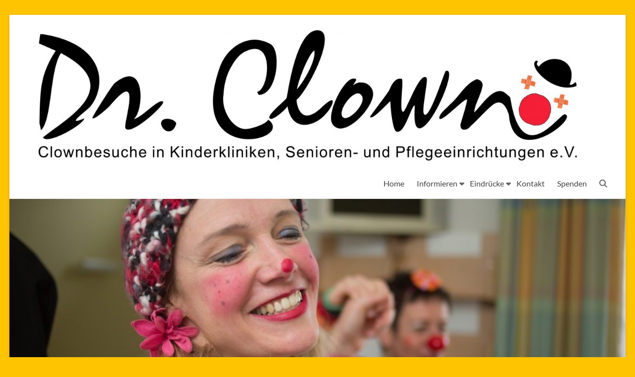

--- FILE ---
content_type: text/html; charset=UTF-8
request_url: https://www.doktorclown.de/bitte-um-unterstuetzung-dr-clown-bei-bielefeld-zeigt-herz/
body_size: 14866
content:
<!DOCTYPE html>
<!--[if IE 7]>
<html class="ie ie7" lang="de">
<![endif]-->
<!--[if IE 8]>
<html class="ie ie8" lang="de">
<![endif]-->
<!--[if !(IE 7) & !(IE 8)]><!-->
<html lang="de">
<!--<![endif]-->
<head>
	<meta charset="UTF-8" />
	<meta name="viewport" content="width=device-width, initial-scale=1">
	<link rel="profile" href="https://gmpg.org/xfn/11" />
	<title>Bitte um Unterstützung: Dr. Clown bei &#8222;Bielefeld zeigt Herz&#8220; &#8211; Dr. Clown e.V.</title>
<meta name='robots' content='max-image-preview:large' />
	<style>img:is([sizes="auto" i], [sizes^="auto," i]) { contain-intrinsic-size: 3000px 1500px }</style>
	<link rel='dns-prefetch' href='//www.doktorclown.de' />
<link rel="alternate" type="application/rss+xml" title="Dr. Clown e.V. &raquo; Feed" href="https://www.doktorclown.de/feed/" />
<link rel="alternate" type="application/rss+xml" title="Dr. Clown e.V. &raquo; Kommentar-Feed" href="https://www.doktorclown.de/comments/feed/" />
<script type="text/javascript">
/* <![CDATA[ */
window._wpemojiSettings = {"baseUrl":"https:\/\/s.w.org\/images\/core\/emoji\/16.0.1\/72x72\/","ext":".png","svgUrl":"https:\/\/s.w.org\/images\/core\/emoji\/16.0.1\/svg\/","svgExt":".svg","source":{"concatemoji":"https:\/\/www.doktorclown.de\/wp-includes\/js\/wp-emoji-release.min.js?ver=dc68fe06a304b50b49824de354689f51"}};
/*! This file is auto-generated */
!function(s,n){var o,i,e;function c(e){try{var t={supportTests:e,timestamp:(new Date).valueOf()};sessionStorage.setItem(o,JSON.stringify(t))}catch(e){}}function p(e,t,n){e.clearRect(0,0,e.canvas.width,e.canvas.height),e.fillText(t,0,0);var t=new Uint32Array(e.getImageData(0,0,e.canvas.width,e.canvas.height).data),a=(e.clearRect(0,0,e.canvas.width,e.canvas.height),e.fillText(n,0,0),new Uint32Array(e.getImageData(0,0,e.canvas.width,e.canvas.height).data));return t.every(function(e,t){return e===a[t]})}function u(e,t){e.clearRect(0,0,e.canvas.width,e.canvas.height),e.fillText(t,0,0);for(var n=e.getImageData(16,16,1,1),a=0;a<n.data.length;a++)if(0!==n.data[a])return!1;return!0}function f(e,t,n,a){switch(t){case"flag":return n(e,"\ud83c\udff3\ufe0f\u200d\u26a7\ufe0f","\ud83c\udff3\ufe0f\u200b\u26a7\ufe0f")?!1:!n(e,"\ud83c\udde8\ud83c\uddf6","\ud83c\udde8\u200b\ud83c\uddf6")&&!n(e,"\ud83c\udff4\udb40\udc67\udb40\udc62\udb40\udc65\udb40\udc6e\udb40\udc67\udb40\udc7f","\ud83c\udff4\u200b\udb40\udc67\u200b\udb40\udc62\u200b\udb40\udc65\u200b\udb40\udc6e\u200b\udb40\udc67\u200b\udb40\udc7f");case"emoji":return!a(e,"\ud83e\udedf")}return!1}function g(e,t,n,a){var r="undefined"!=typeof WorkerGlobalScope&&self instanceof WorkerGlobalScope?new OffscreenCanvas(300,150):s.createElement("canvas"),o=r.getContext("2d",{willReadFrequently:!0}),i=(o.textBaseline="top",o.font="600 32px Arial",{});return e.forEach(function(e){i[e]=t(o,e,n,a)}),i}function t(e){var t=s.createElement("script");t.src=e,t.defer=!0,s.head.appendChild(t)}"undefined"!=typeof Promise&&(o="wpEmojiSettingsSupports",i=["flag","emoji"],n.supports={everything:!0,everythingExceptFlag:!0},e=new Promise(function(e){s.addEventListener("DOMContentLoaded",e,{once:!0})}),new Promise(function(t){var n=function(){try{var e=JSON.parse(sessionStorage.getItem(o));if("object"==typeof e&&"number"==typeof e.timestamp&&(new Date).valueOf()<e.timestamp+604800&&"object"==typeof e.supportTests)return e.supportTests}catch(e){}return null}();if(!n){if("undefined"!=typeof Worker&&"undefined"!=typeof OffscreenCanvas&&"undefined"!=typeof URL&&URL.createObjectURL&&"undefined"!=typeof Blob)try{var e="postMessage("+g.toString()+"("+[JSON.stringify(i),f.toString(),p.toString(),u.toString()].join(",")+"));",a=new Blob([e],{type:"text/javascript"}),r=new Worker(URL.createObjectURL(a),{name:"wpTestEmojiSupports"});return void(r.onmessage=function(e){c(n=e.data),r.terminate(),t(n)})}catch(e){}c(n=g(i,f,p,u))}t(n)}).then(function(e){for(var t in e)n.supports[t]=e[t],n.supports.everything=n.supports.everything&&n.supports[t],"flag"!==t&&(n.supports.everythingExceptFlag=n.supports.everythingExceptFlag&&n.supports[t]);n.supports.everythingExceptFlag=n.supports.everythingExceptFlag&&!n.supports.flag,n.DOMReady=!1,n.readyCallback=function(){n.DOMReady=!0}}).then(function(){return e}).then(function(){var e;n.supports.everything||(n.readyCallback(),(e=n.source||{}).concatemoji?t(e.concatemoji):e.wpemoji&&e.twemoji&&(t(e.twemoji),t(e.wpemoji)))}))}((window,document),window._wpemojiSettings);
/* ]]> */
</script>
<style id='wp-emoji-styles-inline-css' type='text/css'>

	img.wp-smiley, img.emoji {
		display: inline !important;
		border: none !important;
		box-shadow: none !important;
		height: 1em !important;
		width: 1em !important;
		margin: 0 0.07em !important;
		vertical-align: -0.1em !important;
		background: none !important;
		padding: 0 !important;
	}
</style>
<link rel='stylesheet' id='wp-block-library-css' href='https://www.doktorclown.de/wp-includes/css/dist/block-library/style.min.css?ver=dc68fe06a304b50b49824de354689f51' type='text/css' media='all' />
<style id='wp-block-library-theme-inline-css' type='text/css'>
.wp-block-audio :where(figcaption){color:#555;font-size:13px;text-align:center}.is-dark-theme .wp-block-audio :where(figcaption){color:#ffffffa6}.wp-block-audio{margin:0 0 1em}.wp-block-code{border:1px solid #ccc;border-radius:4px;font-family:Menlo,Consolas,monaco,monospace;padding:.8em 1em}.wp-block-embed :where(figcaption){color:#555;font-size:13px;text-align:center}.is-dark-theme .wp-block-embed :where(figcaption){color:#ffffffa6}.wp-block-embed{margin:0 0 1em}.blocks-gallery-caption{color:#555;font-size:13px;text-align:center}.is-dark-theme .blocks-gallery-caption{color:#ffffffa6}:root :where(.wp-block-image figcaption){color:#555;font-size:13px;text-align:center}.is-dark-theme :root :where(.wp-block-image figcaption){color:#ffffffa6}.wp-block-image{margin:0 0 1em}.wp-block-pullquote{border-bottom:4px solid;border-top:4px solid;color:currentColor;margin-bottom:1.75em}.wp-block-pullquote cite,.wp-block-pullquote footer,.wp-block-pullquote__citation{color:currentColor;font-size:.8125em;font-style:normal;text-transform:uppercase}.wp-block-quote{border-left:.25em solid;margin:0 0 1.75em;padding-left:1em}.wp-block-quote cite,.wp-block-quote footer{color:currentColor;font-size:.8125em;font-style:normal;position:relative}.wp-block-quote:where(.has-text-align-right){border-left:none;border-right:.25em solid;padding-left:0;padding-right:1em}.wp-block-quote:where(.has-text-align-center){border:none;padding-left:0}.wp-block-quote.is-large,.wp-block-quote.is-style-large,.wp-block-quote:where(.is-style-plain){border:none}.wp-block-search .wp-block-search__label{font-weight:700}.wp-block-search__button{border:1px solid #ccc;padding:.375em .625em}:where(.wp-block-group.has-background){padding:1.25em 2.375em}.wp-block-separator.has-css-opacity{opacity:.4}.wp-block-separator{border:none;border-bottom:2px solid;margin-left:auto;margin-right:auto}.wp-block-separator.has-alpha-channel-opacity{opacity:1}.wp-block-separator:not(.is-style-wide):not(.is-style-dots){width:100px}.wp-block-separator.has-background:not(.is-style-dots){border-bottom:none;height:1px}.wp-block-separator.has-background:not(.is-style-wide):not(.is-style-dots){height:2px}.wp-block-table{margin:0 0 1em}.wp-block-table td,.wp-block-table th{word-break:normal}.wp-block-table :where(figcaption){color:#555;font-size:13px;text-align:center}.is-dark-theme .wp-block-table :where(figcaption){color:#ffffffa6}.wp-block-video :where(figcaption){color:#555;font-size:13px;text-align:center}.is-dark-theme .wp-block-video :where(figcaption){color:#ffffffa6}.wp-block-video{margin:0 0 1em}:root :where(.wp-block-template-part.has-background){margin-bottom:0;margin-top:0;padding:1.25em 2.375em}
</style>
<style id='global-styles-inline-css' type='text/css'>
:root{--wp--preset--aspect-ratio--square: 1;--wp--preset--aspect-ratio--4-3: 4/3;--wp--preset--aspect-ratio--3-4: 3/4;--wp--preset--aspect-ratio--3-2: 3/2;--wp--preset--aspect-ratio--2-3: 2/3;--wp--preset--aspect-ratio--16-9: 16/9;--wp--preset--aspect-ratio--9-16: 9/16;--wp--preset--color--black: #000000;--wp--preset--color--cyan-bluish-gray: #abb8c3;--wp--preset--color--white: #ffffff;--wp--preset--color--pale-pink: #f78da7;--wp--preset--color--vivid-red: #cf2e2e;--wp--preset--color--luminous-vivid-orange: #ff6900;--wp--preset--color--luminous-vivid-amber: #fcb900;--wp--preset--color--light-green-cyan: #7bdcb5;--wp--preset--color--vivid-green-cyan: #00d084;--wp--preset--color--pale-cyan-blue: #8ed1fc;--wp--preset--color--vivid-cyan-blue: #0693e3;--wp--preset--color--vivid-purple: #9b51e0;--wp--preset--gradient--vivid-cyan-blue-to-vivid-purple: linear-gradient(135deg,rgba(6,147,227,1) 0%,rgb(155,81,224) 100%);--wp--preset--gradient--light-green-cyan-to-vivid-green-cyan: linear-gradient(135deg,rgb(122,220,180) 0%,rgb(0,208,130) 100%);--wp--preset--gradient--luminous-vivid-amber-to-luminous-vivid-orange: linear-gradient(135deg,rgba(252,185,0,1) 0%,rgba(255,105,0,1) 100%);--wp--preset--gradient--luminous-vivid-orange-to-vivid-red: linear-gradient(135deg,rgba(255,105,0,1) 0%,rgb(207,46,46) 100%);--wp--preset--gradient--very-light-gray-to-cyan-bluish-gray: linear-gradient(135deg,rgb(238,238,238) 0%,rgb(169,184,195) 100%);--wp--preset--gradient--cool-to-warm-spectrum: linear-gradient(135deg,rgb(74,234,220) 0%,rgb(151,120,209) 20%,rgb(207,42,186) 40%,rgb(238,44,130) 60%,rgb(251,105,98) 80%,rgb(254,248,76) 100%);--wp--preset--gradient--blush-light-purple: linear-gradient(135deg,rgb(255,206,236) 0%,rgb(152,150,240) 100%);--wp--preset--gradient--blush-bordeaux: linear-gradient(135deg,rgb(254,205,165) 0%,rgb(254,45,45) 50%,rgb(107,0,62) 100%);--wp--preset--gradient--luminous-dusk: linear-gradient(135deg,rgb(255,203,112) 0%,rgb(199,81,192) 50%,rgb(65,88,208) 100%);--wp--preset--gradient--pale-ocean: linear-gradient(135deg,rgb(255,245,203) 0%,rgb(182,227,212) 50%,rgb(51,167,181) 100%);--wp--preset--gradient--electric-grass: linear-gradient(135deg,rgb(202,248,128) 0%,rgb(113,206,126) 100%);--wp--preset--gradient--midnight: linear-gradient(135deg,rgb(2,3,129) 0%,rgb(40,116,252) 100%);--wp--preset--font-size--small: 13px;--wp--preset--font-size--medium: 20px;--wp--preset--font-size--large: 36px;--wp--preset--font-size--x-large: 42px;--wp--preset--spacing--20: 0.44rem;--wp--preset--spacing--30: 0.67rem;--wp--preset--spacing--40: 1rem;--wp--preset--spacing--50: 1.5rem;--wp--preset--spacing--60: 2.25rem;--wp--preset--spacing--70: 3.38rem;--wp--preset--spacing--80: 5.06rem;--wp--preset--shadow--natural: 6px 6px 9px rgba(0, 0, 0, 0.2);--wp--preset--shadow--deep: 12px 12px 50px rgba(0, 0, 0, 0.4);--wp--preset--shadow--sharp: 6px 6px 0px rgba(0, 0, 0, 0.2);--wp--preset--shadow--outlined: 6px 6px 0px -3px rgba(255, 255, 255, 1), 6px 6px rgba(0, 0, 0, 1);--wp--preset--shadow--crisp: 6px 6px 0px rgba(0, 0, 0, 1);}:root { --wp--style--global--content-size: 760px;--wp--style--global--wide-size: 1160px; }:where(body) { margin: 0; }.wp-site-blocks > .alignleft { float: left; margin-right: 2em; }.wp-site-blocks > .alignright { float: right; margin-left: 2em; }.wp-site-blocks > .aligncenter { justify-content: center; margin-left: auto; margin-right: auto; }:where(.wp-site-blocks) > * { margin-block-start: 24px; margin-block-end: 0; }:where(.wp-site-blocks) > :first-child { margin-block-start: 0; }:where(.wp-site-blocks) > :last-child { margin-block-end: 0; }:root { --wp--style--block-gap: 24px; }:root :where(.is-layout-flow) > :first-child{margin-block-start: 0;}:root :where(.is-layout-flow) > :last-child{margin-block-end: 0;}:root :where(.is-layout-flow) > *{margin-block-start: 24px;margin-block-end: 0;}:root :where(.is-layout-constrained) > :first-child{margin-block-start: 0;}:root :where(.is-layout-constrained) > :last-child{margin-block-end: 0;}:root :where(.is-layout-constrained) > *{margin-block-start: 24px;margin-block-end: 0;}:root :where(.is-layout-flex){gap: 24px;}:root :where(.is-layout-grid){gap: 24px;}.is-layout-flow > .alignleft{float: left;margin-inline-start: 0;margin-inline-end: 2em;}.is-layout-flow > .alignright{float: right;margin-inline-start: 2em;margin-inline-end: 0;}.is-layout-flow > .aligncenter{margin-left: auto !important;margin-right: auto !important;}.is-layout-constrained > .alignleft{float: left;margin-inline-start: 0;margin-inline-end: 2em;}.is-layout-constrained > .alignright{float: right;margin-inline-start: 2em;margin-inline-end: 0;}.is-layout-constrained > .aligncenter{margin-left: auto !important;margin-right: auto !important;}.is-layout-constrained > :where(:not(.alignleft):not(.alignright):not(.alignfull)){max-width: var(--wp--style--global--content-size);margin-left: auto !important;margin-right: auto !important;}.is-layout-constrained > .alignwide{max-width: var(--wp--style--global--wide-size);}body .is-layout-flex{display: flex;}.is-layout-flex{flex-wrap: wrap;align-items: center;}.is-layout-flex > :is(*, div){margin: 0;}body .is-layout-grid{display: grid;}.is-layout-grid > :is(*, div){margin: 0;}body{padding-top: 0px;padding-right: 0px;padding-bottom: 0px;padding-left: 0px;}a:where(:not(.wp-element-button)){text-decoration: underline;}:root :where(.wp-element-button, .wp-block-button__link){background-color: #32373c;border-width: 0;color: #fff;font-family: inherit;font-size: inherit;line-height: inherit;padding: calc(0.667em + 2px) calc(1.333em + 2px);text-decoration: none;}.has-black-color{color: var(--wp--preset--color--black) !important;}.has-cyan-bluish-gray-color{color: var(--wp--preset--color--cyan-bluish-gray) !important;}.has-white-color{color: var(--wp--preset--color--white) !important;}.has-pale-pink-color{color: var(--wp--preset--color--pale-pink) !important;}.has-vivid-red-color{color: var(--wp--preset--color--vivid-red) !important;}.has-luminous-vivid-orange-color{color: var(--wp--preset--color--luminous-vivid-orange) !important;}.has-luminous-vivid-amber-color{color: var(--wp--preset--color--luminous-vivid-amber) !important;}.has-light-green-cyan-color{color: var(--wp--preset--color--light-green-cyan) !important;}.has-vivid-green-cyan-color{color: var(--wp--preset--color--vivid-green-cyan) !important;}.has-pale-cyan-blue-color{color: var(--wp--preset--color--pale-cyan-blue) !important;}.has-vivid-cyan-blue-color{color: var(--wp--preset--color--vivid-cyan-blue) !important;}.has-vivid-purple-color{color: var(--wp--preset--color--vivid-purple) !important;}.has-black-background-color{background-color: var(--wp--preset--color--black) !important;}.has-cyan-bluish-gray-background-color{background-color: var(--wp--preset--color--cyan-bluish-gray) !important;}.has-white-background-color{background-color: var(--wp--preset--color--white) !important;}.has-pale-pink-background-color{background-color: var(--wp--preset--color--pale-pink) !important;}.has-vivid-red-background-color{background-color: var(--wp--preset--color--vivid-red) !important;}.has-luminous-vivid-orange-background-color{background-color: var(--wp--preset--color--luminous-vivid-orange) !important;}.has-luminous-vivid-amber-background-color{background-color: var(--wp--preset--color--luminous-vivid-amber) !important;}.has-light-green-cyan-background-color{background-color: var(--wp--preset--color--light-green-cyan) !important;}.has-vivid-green-cyan-background-color{background-color: var(--wp--preset--color--vivid-green-cyan) !important;}.has-pale-cyan-blue-background-color{background-color: var(--wp--preset--color--pale-cyan-blue) !important;}.has-vivid-cyan-blue-background-color{background-color: var(--wp--preset--color--vivid-cyan-blue) !important;}.has-vivid-purple-background-color{background-color: var(--wp--preset--color--vivid-purple) !important;}.has-black-border-color{border-color: var(--wp--preset--color--black) !important;}.has-cyan-bluish-gray-border-color{border-color: var(--wp--preset--color--cyan-bluish-gray) !important;}.has-white-border-color{border-color: var(--wp--preset--color--white) !important;}.has-pale-pink-border-color{border-color: var(--wp--preset--color--pale-pink) !important;}.has-vivid-red-border-color{border-color: var(--wp--preset--color--vivid-red) !important;}.has-luminous-vivid-orange-border-color{border-color: var(--wp--preset--color--luminous-vivid-orange) !important;}.has-luminous-vivid-amber-border-color{border-color: var(--wp--preset--color--luminous-vivid-amber) !important;}.has-light-green-cyan-border-color{border-color: var(--wp--preset--color--light-green-cyan) !important;}.has-vivid-green-cyan-border-color{border-color: var(--wp--preset--color--vivid-green-cyan) !important;}.has-pale-cyan-blue-border-color{border-color: var(--wp--preset--color--pale-cyan-blue) !important;}.has-vivid-cyan-blue-border-color{border-color: var(--wp--preset--color--vivid-cyan-blue) !important;}.has-vivid-purple-border-color{border-color: var(--wp--preset--color--vivid-purple) !important;}.has-vivid-cyan-blue-to-vivid-purple-gradient-background{background: var(--wp--preset--gradient--vivid-cyan-blue-to-vivid-purple) !important;}.has-light-green-cyan-to-vivid-green-cyan-gradient-background{background: var(--wp--preset--gradient--light-green-cyan-to-vivid-green-cyan) !important;}.has-luminous-vivid-amber-to-luminous-vivid-orange-gradient-background{background: var(--wp--preset--gradient--luminous-vivid-amber-to-luminous-vivid-orange) !important;}.has-luminous-vivid-orange-to-vivid-red-gradient-background{background: var(--wp--preset--gradient--luminous-vivid-orange-to-vivid-red) !important;}.has-very-light-gray-to-cyan-bluish-gray-gradient-background{background: var(--wp--preset--gradient--very-light-gray-to-cyan-bluish-gray) !important;}.has-cool-to-warm-spectrum-gradient-background{background: var(--wp--preset--gradient--cool-to-warm-spectrum) !important;}.has-blush-light-purple-gradient-background{background: var(--wp--preset--gradient--blush-light-purple) !important;}.has-blush-bordeaux-gradient-background{background: var(--wp--preset--gradient--blush-bordeaux) !important;}.has-luminous-dusk-gradient-background{background: var(--wp--preset--gradient--luminous-dusk) !important;}.has-pale-ocean-gradient-background{background: var(--wp--preset--gradient--pale-ocean) !important;}.has-electric-grass-gradient-background{background: var(--wp--preset--gradient--electric-grass) !important;}.has-midnight-gradient-background{background: var(--wp--preset--gradient--midnight) !important;}.has-small-font-size{font-size: var(--wp--preset--font-size--small) !important;}.has-medium-font-size{font-size: var(--wp--preset--font-size--medium) !important;}.has-large-font-size{font-size: var(--wp--preset--font-size--large) !important;}.has-x-large-font-size{font-size: var(--wp--preset--font-size--x-large) !important;}
:root :where(.wp-block-pullquote){font-size: 1.5em;line-height: 1.6;}
</style>
<link rel='stylesheet' id='contact-form-7-css' href='https://www.doktorclown.de/wp-content/plugins/contact-form-7/includes/css/styles.css?ver=6.1.4' type='text/css' media='all' />
<link rel='stylesheet' id='wpa-css-css' href='https://www.doktorclown.de/wp-content/plugins/honeypot/includes/css/wpa.css?ver=2.3.04' type='text/css' media='all' />
<link rel='stylesheet' id='SFSImainCss-css' href='https://www.doktorclown.de/wp-content/plugins/ultimate-social-media-icons/css/sfsi-style.css?ver=2.9.6' type='text/css' media='all' />
<link rel='stylesheet' id='wc-responsive-video-scripts-css' href='https://www.doktorclown.de/wp-content/plugins/wc-responsive-video/includes/css/style.css?ver=1.11' type='text/css' media='all' />
<link rel='stylesheet' id='megamenu-css' href='https://www.doktorclown.de/wp-content/uploads/maxmegamenu/style.css?ver=a89385' type='text/css' media='all' />
<link rel='stylesheet' id='dashicons-css' href='https://www.doktorclown.de/wp-includes/css/dashicons.min.css?ver=dc68fe06a304b50b49824de354689f51' type='text/css' media='all' />
<link rel='stylesheet' id='font-awesome-4-css' href='https://www.doktorclown.de/wp-content/themes/spacious/font-awesome/library/font-awesome/css/v4-shims.min.css?ver=4.7.0' type='text/css' media='all' />
<link rel='stylesheet' id='font-awesome-all-css' href='https://www.doktorclown.de/wp-content/themes/spacious/font-awesome/library/font-awesome/css/all.min.css?ver=6.7.2' type='text/css' media='all' />
<link rel='stylesheet' id='font-awesome-solid-css' href='https://www.doktorclown.de/wp-content/themes/spacious/font-awesome/library/font-awesome/css/solid.min.css?ver=6.7.2' type='text/css' media='all' />
<link rel='stylesheet' id='font-awesome-regular-css' href='https://www.doktorclown.de/wp-content/themes/spacious/font-awesome/library/font-awesome/css/regular.min.css?ver=6.7.2' type='text/css' media='all' />
<link rel='stylesheet' id='font-awesome-brands-css' href='https://www.doktorclown.de/wp-content/themes/spacious/font-awesome/library/font-awesome/css/brands.min.css?ver=6.7.2' type='text/css' media='all' />
<link rel='stylesheet' id='spacious_style-css' href='https://www.doktorclown.de/wp-content/themes/spacious/style.css?ver=dc68fe06a304b50b49824de354689f51' type='text/css' media='all' />
<style id='spacious_style-inline-css' type='text/css'>
.previous a:hover, .next a:hover, a, #site-title a:hover, .main-navigation ul li.current_page_item a, .main-navigation ul li:hover > a, .main-navigation ul li ul li a:hover, .main-navigation ul li ul li:hover > a, .main-navigation ul li.current-menu-item ul li a:hover, .main-navigation ul li:hover > .sub-toggle, .main-navigation a:hover, .main-navigation ul li.current-menu-item a, .main-navigation ul li.current_page_ancestor a, .main-navigation ul li.current-menu-ancestor a, .main-navigation ul li.current_page_item a, .main-navigation ul li:hover > a, .small-menu a:hover, .small-menu ul li.current-menu-item a, .small-menu ul li.current_page_ancestor a, .small-menu ul li.current-menu-ancestor a, .small-menu ul li.current_page_item a, .small-menu ul li:hover > a, .breadcrumb a:hover, .tg-one-half .widget-title a:hover, .tg-one-third .widget-title a:hover, .tg-one-fourth .widget-title a:hover, .pagination a span:hover, #content .comments-area a.comment-permalink:hover, .comments-area .comment-author-link a:hover, .comment .comment-reply-link:hover, .nav-previous a:hover, .nav-next a:hover, #wp-calendar #today, .footer-widgets-area a:hover, .footer-socket-wrapper .copyright a:hover, .read-more, .more-link, .post .entry-title a:hover, .page .entry-title a:hover, .post .entry-meta a:hover, .type-page .entry-meta a:hover, .single #content .tags a:hover, .widget_testimonial .testimonial-icon:before, .header-action .search-wrapper:hover .fa{color:rgb(30,115,190);}.spacious-button, input[type="reset"], input[type="button"], input[type="submit"], button, #featured-slider .slider-read-more-button, #controllers a:hover, #controllers a.active, .pagination span ,.site-header .menu-toggle:hover, .call-to-action-button, .comments-area .comment-author-link span, a#back-top:before, .post .entry-meta .read-more-link, a#scroll-up, .search-form span, .main-navigation .tg-header-button-wrap.button-one a{background-color:rgb(30,115,190);}.main-small-navigation li:hover, .main-small-navigation ul > .current_page_item, .main-small-navigation ul > .current-menu-item, .spacious-woocommerce-cart-views .cart-value{background:rgb(30,115,190);}.main-navigation ul li ul, .widget_testimonial .testimonial-post{border-top-color:rgb(30,115,190);}blockquote, .call-to-action-content-wrapper{border-left-color:rgb(30,115,190);}.site-header .menu-toggle:hover.entry-meta a.read-more:hover,#featured-slider .slider-read-more-button:hover,.call-to-action-button:hover,.entry-meta .read-more-link:hover,.spacious-button:hover, input[type="reset"]:hover, input[type="button"]:hover, input[type="submit"]:hover, button:hover{background:#0000000000005e00;}.pagination a span:hover, .main-navigation .tg-header-button-wrap.button-one a{border-color:rgb(30,115,190);}.widget-title span{border-bottom-color:rgb(30,115,190);}.widget_service_block a.more-link:hover, .widget_featured_single_post a.read-more:hover,#secondary a:hover,logged-in-as:hover  a,.single-page p a:hover{color:#0000000000005e00;}.main-navigation .tg-header-button-wrap.button-one a:hover{background-color:#0000000000005e00;}
</style>
<link rel='stylesheet' id='spacious-genericons-css' href='https://www.doktorclown.de/wp-content/themes/spacious/genericons/genericons.css?ver=3.3.1' type='text/css' media='all' />
<link rel='stylesheet' id='spacious-font-awesome-css' href='https://www.doktorclown.de/wp-content/themes/spacious/font-awesome/css/font-awesome.min.css?ver=4.7.1' type='text/css' media='all' />
<link rel='stylesheet' id='slb_core-css' href='https://www.doktorclown.de/wp-content/plugins/simple-lightbox/client/css/app.css?ver=2.9.4' type='text/css' media='all' />
<script type="text/javascript" src="https://www.doktorclown.de/wp-includes/js/jquery/jquery.min.js?ver=3.7.1" id="jquery-core-js"></script>
<script type="text/javascript" src="https://www.doktorclown.de/wp-includes/js/jquery/jquery-migrate.min.js?ver=3.4.1" id="jquery-migrate-js"></script>
<script type="text/javascript" src="https://www.doktorclown.de/wp-content/themes/spacious/js/spacious-custom.js?ver=dc68fe06a304b50b49824de354689f51" id="spacious-custom-js"></script>
<!--[if lte IE 8]>
<script type="text/javascript" src="https://www.doktorclown.de/wp-content/themes/spacious/js/html5shiv.min.js?ver=dc68fe06a304b50b49824de354689f51" id="html5-js"></script>
<![endif]-->
<link rel="https://api.w.org/" href="https://www.doktorclown.de/wp-json/" /><link rel="alternate" title="JSON" type="application/json" href="https://www.doktorclown.de/wp-json/wp/v2/posts/1400" /><link rel="canonical" href="https://www.doktorclown.de/bitte-um-unterstuetzung-dr-clown-bei-bielefeld-zeigt-herz/" />
<link rel="alternate" title="oEmbed (JSON)" type="application/json+oembed" href="https://www.doktorclown.de/wp-json/oembed/1.0/embed?url=https%3A%2F%2Fwww.doktorclown.de%2Fbitte-um-unterstuetzung-dr-clown-bei-bielefeld-zeigt-herz%2F" />
<link rel="alternate" title="oEmbed (XML)" type="text/xml+oembed" href="https://www.doktorclown.de/wp-json/oembed/1.0/embed?url=https%3A%2F%2Fwww.doktorclown.de%2Fbitte-um-unterstuetzung-dr-clown-bei-bielefeld-zeigt-herz%2F&#038;format=xml" />
<meta name="follow.[base64]" content="smvJv6VseLZUPpJ77qHn"/><style type="text/css" id="custom-background-css">
body.custom-background { background-color: #ffc401; }
</style>
	<link rel="icon" href="https://www.doktorclown.de/wp-content/uploads/2021/01/cropped-cropped-cropped-DC_BUTTON-32x32.jpg" sizes="32x32" />
<link rel="icon" href="https://www.doktorclown.de/wp-content/uploads/2021/01/cropped-cropped-cropped-DC_BUTTON-192x192.jpg" sizes="192x192" />
<link rel="apple-touch-icon" href="https://www.doktorclown.de/wp-content/uploads/2021/01/cropped-cropped-cropped-DC_BUTTON-180x180.jpg" />
<meta name="msapplication-TileImage" content="https://www.doktorclown.de/wp-content/uploads/2021/01/cropped-cropped-cropped-DC_BUTTON-270x270.jpg" />
		<style type="text/css"> blockquote { border-left: 3px solid rgb(30,115,190); }
			.spacious-button, input[type="reset"], input[type="button"], input[type="submit"], button { background-color: rgb(30,115,190); }
			.previous a:hover, .next a:hover { 	color: rgb(30,115,190); }
			a { color: rgb(30,115,190); }
			#site-title a:hover { color: rgb(30,115,190); }
			.main-navigation ul li.current_page_item a, .main-navigation ul li:hover > a { color: rgb(30,115,190); }
			.main-navigation ul li ul { border-top: 1px solid rgb(30,115,190); }
			.main-navigation ul li ul li a:hover, .main-navigation ul li ul li:hover > a, .main-navigation ul li.current-menu-item ul li a:hover, .main-navigation ul li:hover > .sub-toggle { color: rgb(30,115,190); }
			.site-header .menu-toggle:hover.entry-meta a.read-more:hover,#featured-slider .slider-read-more-button:hover,.call-to-action-button:hover,.entry-meta .read-more-link:hover,.spacious-button:hover, input[type="reset"]:hover, input[type="button"]:hover, input[type="submit"]:hover, button:hover { background: #0000000000005e00; }
			.main-small-navigation li:hover { background: rgb(30,115,190); }
			.main-small-navigation ul > .current_page_item, .main-small-navigation ul > .current-menu-item { background: rgb(30,115,190); }
			.main-navigation a:hover, .main-navigation ul li.current-menu-item a, .main-navigation ul li.current_page_ancestor a, .main-navigation ul li.current-menu-ancestor a, .main-navigation ul li.current_page_item a, .main-navigation ul li:hover > a  { color: rgb(30,115,190); }
			.small-menu a:hover, .small-menu ul li.current-menu-item a, .small-menu ul li.current_page_ancestor a, .small-menu ul li.current-menu-ancestor a, .small-menu ul li.current_page_item a, .small-menu ul li:hover > a { color: rgb(30,115,190); }
			#featured-slider .slider-read-more-button { background-color: rgb(30,115,190); }
			#controllers a:hover, #controllers a.active { background-color: rgb(30,115,190); color: rgb(30,115,190); }
			.widget_service_block a.more-link:hover, .widget_featured_single_post a.read-more:hover,#secondary a:hover,logged-in-as:hover  a,.single-page p a:hover{ color: #0000000000005e00; }
			.breadcrumb a:hover { color: rgb(30,115,190); }
			.tg-one-half .widget-title a:hover, .tg-one-third .widget-title a:hover, .tg-one-fourth .widget-title a:hover { color: rgb(30,115,190); }
			.pagination span ,.site-header .menu-toggle:hover{ background-color: rgb(30,115,190); }
			.pagination a span:hover { color: rgb(30,115,190); border-color: rgb(30,115,190); }
			.widget_testimonial .testimonial-post { border-color: rgb(30,115,190) #EAEAEA #EAEAEA #EAEAEA; }
			.call-to-action-content-wrapper { border-color: #EAEAEA #EAEAEA #EAEAEA rgb(30,115,190); }
			.call-to-action-button { background-color: rgb(30,115,190); }
			#content .comments-area a.comment-permalink:hover { color: rgb(30,115,190); }
			.comments-area .comment-author-link a:hover { color: rgb(30,115,190); }
			.comments-area .comment-author-link span { background-color: rgb(30,115,190); }
			.comment .comment-reply-link:hover { color: rgb(30,115,190); }
			.nav-previous a:hover, .nav-next a:hover { color: rgb(30,115,190); }
			#wp-calendar #today { color: rgb(30,115,190); }
			.widget-title span { border-bottom: 2px solid rgb(30,115,190); }
			.footer-widgets-area a:hover { color: rgb(30,115,190) !important; }
			.footer-socket-wrapper .copyright a:hover { color: rgb(30,115,190); }
			a#back-top:before { background-color: rgb(30,115,190); }
			.read-more, .more-link { color: rgb(30,115,190); }
			.post .entry-title a:hover, .page .entry-title a:hover { color: rgb(30,115,190); }
			.post .entry-meta .read-more-link { background-color: rgb(30,115,190); }
			.post .entry-meta a:hover, .type-page .entry-meta a:hover { color: rgb(30,115,190); }
			.single #content .tags a:hover { color: rgb(30,115,190); }
			.widget_testimonial .testimonial-icon:before { color: rgb(30,115,190); }
			a#scroll-up { background-color: rgb(30,115,190); }
			.search-form span { background-color: rgb(30,115,190); }.header-action .search-wrapper:hover .fa{ color: rgb(30,115,190)} .spacious-woocommerce-cart-views .cart-value { background:rgb(30,115,190)}.main-navigation .tg-header-button-wrap.button-one a{background-color:rgb(30,115,190)} .main-navigation .tg-header-button-wrap.button-one a{border-color:rgb(30,115,190)}.main-navigation .tg-header-button-wrap.button-one a:hover{background-color:#0000000000005e00}.main-navigation .tg-header-button-wrap.button-one a:hover{border-color:#0000000000005e00}</style>
		<style type="text/css">/** Mega Menu CSS: fs **/</style>
</head>

<body data-rsssl=1 class="wp-singular post-template-default single single-post postid-1400 single-format-standard custom-background wp-custom-logo wp-embed-responsive wp-theme-spacious sfsi_actvite_theme_cute no-sidebar-full-width better-responsive-menu narrow-1218">


<div id="page" class="hfeed site">
	<a class="skip-link screen-reader-text" href="#main">Zum Inhalt springen</a>

	
	
	<header id="masthead" class="site-header clearfix spacious-header-display-one">

		
		
		<div id="header-text-nav-container" class="">

			<div class="inner-wrap" id="spacious-header-display-one">

				<div id="header-text-nav-wrap" class="clearfix">
					<div id="header-left-section">
													<div id="header-logo-image">

								<a href="https://www.doktorclown.de/" class="custom-logo-link" rel="home"><img width="1400" height="362" src="https://www.doktorclown.de/wp-content/uploads/2023/09/cropped-drclown_eV__logo.jpg" class="custom-logo" alt="Dr. Clown e.V." decoding="async" fetchpriority="high" srcset="https://www.doktorclown.de/wp-content/uploads/2023/09/cropped-drclown_eV__logo.jpg 1400w, https://www.doktorclown.de/wp-content/uploads/2023/09/cropped-drclown_eV__logo-300x78.jpg 300w, https://www.doktorclown.de/wp-content/uploads/2023/09/cropped-drclown_eV__logo-1024x265.jpg 1024w, https://www.doktorclown.de/wp-content/uploads/2023/09/cropped-drclown_eV__logo-250x65.jpg 250w, https://www.doktorclown.de/wp-content/uploads/2023/09/cropped-drclown_eV__logo-550x142.jpg 550w, https://www.doktorclown.de/wp-content/uploads/2023/09/cropped-drclown_eV__logo-800x207.jpg 800w, https://www.doktorclown.de/wp-content/uploads/2023/09/cropped-drclown_eV__logo-696x180.jpg 696w, https://www.doktorclown.de/wp-content/uploads/2023/09/cropped-drclown_eV__logo-1160x300.jpg 1160w" sizes="(max-width: 1400px) 100vw, 1400px" /></a>
							</div><!-- #header-logo-image -->

							
						<div id="header-text" class="screen-reader-text">
															<h3 id="site-title">
									<a href="https://www.doktorclown.de/"
									   title="Dr. Clown e.V."
									   rel="home">Dr. Clown e.V.</a>
								</h3>
														<p id="site-description">Clownbesuche in Kinderkliniken, Senioren- und Pflegeeinrichtungen e.V.</p>
							<!-- #site-description -->
						</div><!-- #header-text -->

					</div><!-- #header-left-section -->
					<div id="header-right-section">
						
													<div class="header-action">
																	<div class="search-wrapper">
										<div class="search">
											<i class="fa fa-search"> </i>
										</div>
										<div class="header-search-form">
											<form action="https://www.doktorclown.de/" class="search-form searchform clearfix" method="get">
	<div class="search-wrap">
		<input type="text" placeholder="Suchen" class="s field" name="s">
		<button class="search-icon" type="submit"></button>
	</div>
</form><!-- .searchform -->										</div>
									</div><!-- /.search-wrapper -->
															</div>
						
						
		<nav id="site-navigation" class="main-navigation clearfix   " role="navigation">
			<p class="menu-toggle">
				<span class="screen-reader-text">Menü</span>
			</p>
			<div class="menu-primary-container"><ul id="menu-hauptmenue" class="menu"><li id="menu-item-2548" class="menu-item menu-item-type-post_type menu-item-object-page menu-item-home menu-item-2548"><a href="https://www.doktorclown.de/">Home</a></li>
<li id="menu-item-2551" class="menu-item menu-item-type-post_type menu-item-object-page menu-item-has-children menu-item-2551"><a href="https://www.doktorclown.de/informieren/">Informieren</a>
<ul class="sub-menu">
	<li id="menu-item-2547" class="menu-item menu-item-type-post_type menu-item-object-page menu-item-2547"><a href="https://www.doktorclown.de/unsere-clowns/">Unsere Clowns</a></li>
	<li id="menu-item-2554" class="menu-item menu-item-type-post_type menu-item-object-page menu-item-2554"><a href="https://www.doktorclown.de/grundsaetze/">Grundsätze</a></li>
	<li id="menu-item-3310" class="menu-item menu-item-type-post_type menu-item-object-page menu-item-3310"><a href="https://www.doktorclown.de/aktuelles/">Aktuelles</a></li>
	<li id="menu-item-2553" class="menu-item menu-item-type-post_type menu-item-object-page menu-item-2553"><a href="https://www.doktorclown.de/geschichte/">Geschichte</a></li>
	<li id="menu-item-2552" class="menu-item menu-item-type-post_type menu-item-object-page menu-item-2552"><a href="https://www.doktorclown.de/kliniken/">Kliniken</a></li>
	<li id="menu-item-2620" class="menu-item menu-item-type-post_type menu-item-object-page menu-item-2620"><a href="https://www.doktorclown.de/freunde/">Freunde</a></li>
	<li id="menu-item-2556" class="menu-item menu-item-type-post_type menu-item-object-page menu-item-2556"><a href="https://www.doktorclown.de/angebote/">Angebote</a></li>
</ul>
</li>
<li id="menu-item-2736" class="menu-item menu-item-type-post_type menu-item-object-page menu-item-has-children menu-item-2736"><a href="https://www.doktorclown.de/eindruecke/">Eindrücke</a>
<ul class="sub-menu">
	<li id="menu-item-2542" class="menu-item menu-item-type-post_type menu-item-object-page menu-item-2542"><a href="https://www.doktorclown.de/fotos/">Fotos</a></li>
	<li id="menu-item-2541" class="menu-item menu-item-type-post_type menu-item-object-page menu-item-2541"><a href="https://www.doktorclown.de/videos/">Videos</a></li>
	<li id="menu-item-2545" class="menu-item menu-item-type-post_type menu-item-object-page menu-item-2545"><a href="https://www.doktorclown.de/das-clownshaus/">Clownshaus</a></li>
</ul>
</li>
<li id="menu-item-2555" class="menu-item menu-item-type-post_type menu-item-object-page menu-item-2555"><a href="https://www.doktorclown.de/kontakt/">Kontakt</a></li>
<li id="menu-item-2619" class="menu-item menu-item-type-post_type menu-item-object-page menu-item-2619"><a href="https://www.doktorclown.de/spenden/">Spenden</a></li>
</ul></div>		</nav>

		
					</div><!-- #header-right-section -->

				</div><!-- #header-text-nav-wrap -->
			</div><!-- .inner-wrap -->
					</div><!-- #header-text-nav-container -->

		<div id="wp-custom-header" class="wp-custom-header"><img src="https://www.doktorclown.de/wp-content/uploads/2017/08/cropped-L2A5193.jpg" class="header-image" width="1140" height="326" alt="Dr. Clown e.V."></div>
			</header>
			<div id="main" class="clearfix">
		<div class="inner-wrap">

	
	<div id="primary">
		<div id="content" class="clearfix">
			
				
<article id="post-1400" class="post-1400 post type-post status-publish format-standard hentry category-aktuelles">
		<div class="entry-content clearfix">
		
<h4 class="wp-block-heading">Das Projekt</h4>



<p>Mit wenigen Klicks kann ab sofort und bis zum 24. November bei der Aktion &#8222;<a href="http://www.bielefeld-zeigt-herz.de"><strong>Bielefeld zeigt Herz</strong></a>&#8220; der Sparkasse Bielefeld für Besuche von Dr. Clown auf der Kinder-Onkologie gespendet werden. </p>



<p>Das Spenden erfolgt ganz unkompliziert über die Webseite der Aktion. Für die Eingabe jedes Spendencodes erhalten wir 5 Euro für unsere Besuche auf der Kinderonkologie. Es lohnt sich also, für uns und nicht zuletzt für die Kinder in der Klinik!</p>



<p>Das Ziel unserer Clownbesuche auf der Kinder-Onkologie liegt darin, zwischen  notwendigen Untersuchungen und Behandlungen Raum für Fantasie und Spiel  entstehen zu lassen. Im Kontakt mit den Clowns erleben sich auch schwer  kranke Kinder als aktiv und selbstwirksam. Die Regelmäßigkeit der  Clownvisiten ist daher gerade für Kinder mit onkologischen  Erkrankungen  besonders sinnvoll.  Spenden durch die Aktion &#8218;Bielefeld zeigt Herz&#8216; schaffen eine  Planungssicherheit der Clownbesuche für viele Wochen.                                  </p>



<h4 class="wp-block-heading">Anleitung</h4>



<blockquote class="wp-block-quote is-layout-flow wp-block-quote-is-layout-flow"><p>Auf der Internetplattform <a href="http://www.bielefeld-zeigt-herz.de">www.bielefeld-zeigt-herz.de</a> kann mit einem  Button ein Spendencode angefordert werden.  &#8211;> <a href="https://www.bielefeld-zeigt-herz.de/">hier</a></p><p>Nach Eingabe einer  Mobilfunknummer und Name und Anschrift des Anfordernden, wird per SMS  ein Spendencode zugeschickt. Dieser Spendencode kann dann sofort dem  gewünschten Projekt über das entsprechende Eingabefeld zugeordnet werden. </p><p>Mit jeder Mobilfunknummer kann pro Tag ein Spendencode angefordert werden.  Die Spendencodes haben einen Gegenwert von 5 Euro.  </p><p>Um zu unserem Projekt zu gelangen rufen Sie bitte einfach diese Seite auf:</p><p><a href="https://www.bielefeld-zeigt-herz.de/project/clownbesuche-fuer-kinder-im-krankenhaus/">https://www.bielefeld-zeigt-herz.de/project/clownbesuche-fuer-kinder-im-krankenhaus/</a></p><p><strong>Es ist möglich einmal pro Tag einen Spendencode für dieselbe Handynummer anzufordern. Also auf gehts Dr. Clown Supporters-Team! Lasst uns das Spendenziel gemeinsam erreichen!!</strong> </p></blockquote>



<figure class="wp-block-image"><img decoding="async" width="1024" height="647" src="https://www.doktorclown.de/wp-content/uploads/2019/11/b72e82af98f8_1500x948-1024x647.jpg" alt="" class="wp-image-1401" srcset="https://www.doktorclown.de/wp-content/uploads/2019/11/b72e82af98f8_1500x948-1024x647.jpg 1024w, https://www.doktorclown.de/wp-content/uploads/2019/11/b72e82af98f8_1500x948-300x189.jpg 300w, https://www.doktorclown.de/wp-content/uploads/2019/11/b72e82af98f8_1500x948-250x158.jpg 250w, https://www.doktorclown.de/wp-content/uploads/2019/11/b72e82af98f8_1500x948-550x347.jpg 550w, https://www.doktorclown.de/wp-content/uploads/2019/11/b72e82af98f8_1500x948-800x505.jpg 800w, https://www.doktorclown.de/wp-content/uploads/2019/11/b72e82af98f8_1500x948-285x180.jpg 285w, https://www.doktorclown.de/wp-content/uploads/2019/11/b72e82af98f8_1500x948-475x300.jpg 475w, https://www.doktorclown.de/wp-content/uploads/2019/11/b72e82af98f8_1500x948-792x500.jpg 792w, https://www.doktorclown.de/wp-content/uploads/2019/11/b72e82af98f8_1500x948.jpg 1140w" sizes="(max-width: 1024px) 100vw, 1024px" /></figure>



<p>Ein großes Dankeschön an alle, die dies ermöglichen!&nbsp;&nbsp; 🙂 </p>



<p>                                        </p>



<p>                                    </p>
<div class="extra-hatom-entry-title"><span class="entry-title">Bitte um Unterstützung: Dr. Clown bei &#8222;Bielefeld zeigt Herz&#8220;</span></div>	</div>

	<footer class="entry-meta-bar clearfix"><div class="entry-meta clearfix">
			<span class="by-author author vcard"><a class="url fn n"
			                                        href="https://www.doktorclown.de/author/franz-potthoff/">Franz</a></span>

			<span class="date"><a href="https://www.doktorclown.de/bitte-um-unterstuetzung-dr-clown-bei-bielefeld-zeigt-herz/" title="13:34" rel="bookmark"><time class="entry-date published" datetime="2019-11-06T13:34:01+01:00">6. November 2019</time><time class="updated" datetime="2019-11-06T13:52:06+01:00">6. November 2019</time></a></span>				<span class="category"><a href="https://www.doktorclown.de/category/aktuelles/" rel="category tag">Aktuelles</a></span>
				</div></footer>
	</article>

						<ul class="default-wp-page clearfix">
			<li class="previous"><a href="https://www.doktorclown.de/mit-einer-hand-voll-clowns-beim-bububue/" rel="prev"><span class="meta-nav">&larr;</span> Fünf Clowns auf Reisen: BuBuBü in Weimar</a></li>
			<li class="next"><a href="https://www.doktorclown.de/hase-co-spende-fuer-auftritte-im-kinderhospital-osnabrueck/" rel="next">Hase + Co Spende für Auftritte im Kinderhospital Osnabrück <span class="meta-nav">&rarr;</span></a></li>
		</ul>
	
				
				
				
			
		</div><!-- #content -->
	</div><!-- #primary -->

	
	

</div><!-- .inner-wrap -->
</div><!-- #main -->

<footer id="colophon" class="clearfix">
	<div class="footer-widgets-wrapper">
	<div class="inner-wrap">
		<div class="footer-widgets-area clearfix">
			<div class="tg-column-full">
				<aside id="text-23" class="widget widget_text"><h3 class="widget-title"><span>Kontakt</span></h3>			<div class="textwidget"><ul>
<li>Dr. Clown e.V.</li>
<li>Tel.: 0521/39952839</li>
<li>Email: post[ät]doktorclown.de</li>
<li>Spendenkonto: DE27 480501610074024282</li>
</ul></div>
		</aside>			</div>
											</div>
	</div>
</div>
	<div class="footer-socket-wrapper clearfix">
		<div class="inner-wrap">
			<div class="footer-socket-area">
				<div class="copyright">Copyright &copy; 2025 <a href="https://www.doktorclown.de/" title="Dr. Clown e.V." ><span>Dr. Clown e.V.</span></a>. Alle Rechte vorbehalten. Theme <a href="https://themegrill.com/themes/spacious" target="_blank" title="Spacious" rel="nofollow"><span>Spacious</span></a> von ThemeGrill. Präsentiert von: <a href="https://wordpress.org" target="_blank" title="WordPress" rel="nofollow"><span>WordPress</span></a>.</div>				<nav class="small-menu clearfix">
					<div class="menu-footer-menu-container"><ul id="menu-footer-menu" class="menu"><li id="menu-item-2533" class="menu-item menu-item-type-post_type menu-item-object-page menu-item-2533"><a href="https://www.doktorclown.de/impressum/">Impressum</a></li>
<li id="menu-item-2534" class="menu-item menu-item-type-post_type menu-item-object-page menu-item-2534"><a href="https://www.doktorclown.de/datenschutzerklaerung/">Datenschutzerklärung</a></li>
</ul></div>				</nav>
			</div>
		</div>
	</div>
</footer>
<a href="#masthead" id="scroll-up"></a>
</div><!-- #page -->

<script type="speculationrules">
{"prefetch":[{"source":"document","where":{"and":[{"href_matches":"\/*"},{"not":{"href_matches":["\/wp-*.php","\/wp-admin\/*","\/wp-content\/uploads\/*","\/wp-content\/*","\/wp-content\/plugins\/*","\/wp-content\/themes\/spacious\/*","\/*\\?(.+)"]}},{"not":{"selector_matches":"a[rel~=\"nofollow\"]"}},{"not":{"selector_matches":".no-prefetch, .no-prefetch a"}}]},"eagerness":"conservative"}]}
</script>
                <!--facebook like and share js -->
                <div id="fb-root"></div>
                <script>
                    (function(d, s, id) {
                        var js, fjs = d.getElementsByTagName(s)[0];
                        if (d.getElementById(id)) return;
                        js = d.createElement(s);
                        js.id = id;
                        js.src = "https://connect.facebook.net/en_US/sdk.js#xfbml=1&version=v3.2";
                        fjs.parentNode.insertBefore(js, fjs);
                    }(document, 'script', 'facebook-jssdk'));
                </script>
                <script>
window.addEventListener('sfsi_functions_loaded', function() {
    if (typeof sfsi_responsive_toggle == 'function') {
        sfsi_responsive_toggle(0);
        // console.log('sfsi_responsive_toggle');

    }
})
</script>
    <script>
        window.addEventListener('sfsi_functions_loaded', function () {
            if (typeof sfsi_plugin_version == 'function') {
                sfsi_plugin_version(2.77);
            }
        });

        function sfsi_processfurther(ref) {
            var feed_id = '[base64]';
            var feedtype = 8;
            var email = jQuery(ref).find('input[name="email"]').val();
            var filter = /^(([^<>()[\]\\.,;:\s@\"]+(\.[^<>()[\]\\.,;:\s@\"]+)*)|(\".+\"))@((\[[0-9]{1,3}\.[0-9]{1,3}\.[0-9]{1,3}\.[0-9]{1,3}\])|(([a-zA-Z\-0-9]+\.)+[a-zA-Z]{2,}))$/;
            if ((email != "Enter your email") && (filter.test(email))) {
                if (feedtype == "8") {
                    var url = "https://api.follow.it/subscription-form/" + feed_id + "/" + feedtype;
                    window.open(url, "popupwindow", "scrollbars=yes,width=1080,height=760");
                    return true;
                }
            } else {
                alert("Please enter email address");
                jQuery(ref).find('input[name="email"]').focus();
                return false;
            }
        }
    </script>
    <style type="text/css" aria-selected="true">
        .sfsi_subscribe_Popinner {
             width: 100% !important;

            height: auto !important;

         padding: 18px 0px !important;

            background-color: #ffffff !important;
        }

        .sfsi_subscribe_Popinner form {
            margin: 0 20px !important;
        }

        .sfsi_subscribe_Popinner h5 {
            font-family: Helvetica,Arial,sans-serif !important;

             font-weight: bold !important;   color:#000000 !important; font-size: 16px !important;   text-align:center !important; margin: 0 0 10px !important;
            padding: 0 !important;
        }

        .sfsi_subscription_form_field {
            margin: 5px 0 !important;
            width: 100% !important;
            display: inline-flex;
            display: -webkit-inline-flex;
        }

        .sfsi_subscription_form_field input {
            width: 100% !important;
            padding: 10px 0px !important;
        }

        .sfsi_subscribe_Popinner input[type=email] {
         font-family: Helvetica,Arial,sans-serif !important;   font-style:normal !important;   font-size:14px !important; text-align: center !important;        }

        .sfsi_subscribe_Popinner input[type=email]::-webkit-input-placeholder {

         font-family: Helvetica,Arial,sans-serif !important;   font-style:normal !important;  font-size: 14px !important;   text-align:center !important;        }

        .sfsi_subscribe_Popinner input[type=email]:-moz-placeholder {
            /* Firefox 18- */
         font-family: Helvetica,Arial,sans-serif !important;   font-style:normal !important;   font-size: 14px !important;   text-align:center !important;
        }

        .sfsi_subscribe_Popinner input[type=email]::-moz-placeholder {
            /* Firefox 19+ */
         font-family: Helvetica,Arial,sans-serif !important;   font-style: normal !important;
              font-size: 14px !important;   text-align:center !important;        }

        .sfsi_subscribe_Popinner input[type=email]:-ms-input-placeholder {

            font-family: Helvetica,Arial,sans-serif !important;  font-style:normal !important;   font-size:14px !important;
         text-align: center !important;        }

        .sfsi_subscribe_Popinner input[type=submit] {

         font-family: Helvetica,Arial,sans-serif !important;   font-weight: bold !important;   color:#000000 !important; font-size: 16px !important;   text-align:center !important; background-color: #dedede !important;        }

                .sfsi_shortcode_container {
            float: left;
        }

        .sfsi_shortcode_container .norm_row .sfsi_wDiv {
            position: relative !important;
        }

        .sfsi_shortcode_container .sfsi_holders {
            display: none;
        }

            </style>

    <script type="text/javascript" src="https://www.doktorclown.de/wp-includes/js/dist/hooks.min.js?ver=4d63a3d491d11ffd8ac6" id="wp-hooks-js"></script>
<script type="text/javascript" src="https://www.doktorclown.de/wp-includes/js/dist/i18n.min.js?ver=5e580eb46a90c2b997e6" id="wp-i18n-js"></script>
<script type="text/javascript" id="wp-i18n-js-after">
/* <![CDATA[ */
wp.i18n.setLocaleData( { 'text direction\u0004ltr': [ 'ltr' ] } );
/* ]]> */
</script>
<script type="text/javascript" src="https://www.doktorclown.de/wp-content/plugins/contact-form-7/includes/swv/js/index.js?ver=6.1.4" id="swv-js"></script>
<script type="text/javascript" id="contact-form-7-js-translations">
/* <![CDATA[ */
( function( domain, translations ) {
	var localeData = translations.locale_data[ domain ] || translations.locale_data.messages;
	localeData[""].domain = domain;
	wp.i18n.setLocaleData( localeData, domain );
} )( "contact-form-7", {"translation-revision-date":"2025-10-26 03:28:49+0000","generator":"GlotPress\/4.0.3","domain":"messages","locale_data":{"messages":{"":{"domain":"messages","plural-forms":"nplurals=2; plural=n != 1;","lang":"de"},"This contact form is placed in the wrong place.":["Dieses Kontaktformular wurde an der falschen Stelle platziert."],"Error:":["Fehler:"]}},"comment":{"reference":"includes\/js\/index.js"}} );
/* ]]> */
</script>
<script type="text/javascript" id="contact-form-7-js-before">
/* <![CDATA[ */
var wpcf7 = {
    "api": {
        "root": "https:\/\/www.doktorclown.de\/wp-json\/",
        "namespace": "contact-form-7\/v1"
    }
};
/* ]]> */
</script>
<script type="text/javascript" src="https://www.doktorclown.de/wp-content/plugins/contact-form-7/includes/js/index.js?ver=6.1.4" id="contact-form-7-js"></script>
<script type="text/javascript" src="https://www.doktorclown.de/wp-content/plugins/honeypot/includes/js/wpa.js?ver=2.3.04" id="wpascript-js"></script>
<script type="text/javascript" id="wpascript-js-after">
/* <![CDATA[ */
wpa_field_info = {"wpa_field_name":"onqjcw2162","wpa_field_value":497148,"wpa_add_test":"no"}
/* ]]> */
</script>
<script type="text/javascript" src="https://www.doktorclown.de/wp-includes/js/jquery/ui/core.min.js?ver=1.13.3" id="jquery-ui-core-js"></script>
<script type="text/javascript" src="https://www.doktorclown.de/wp-content/plugins/ultimate-social-media-icons/js/shuffle/modernizr.custom.min.js?ver=dc68fe06a304b50b49824de354689f51" id="SFSIjqueryModernizr-js"></script>
<script type="text/javascript" src="https://www.doktorclown.de/wp-content/plugins/ultimate-social-media-icons/js/shuffle/jquery.shuffle.min.js?ver=dc68fe06a304b50b49824de354689f51" id="SFSIjqueryShuffle-js"></script>
<script type="text/javascript" src="https://www.doktorclown.de/wp-content/plugins/ultimate-social-media-icons/js/shuffle/random-shuffle-min.js?ver=dc68fe06a304b50b49824de354689f51" id="SFSIjqueryrandom-shuffle-js"></script>
<script type="text/javascript" id="SFSICustomJs-js-extra">
/* <![CDATA[ */
var sfsi_icon_ajax_object = {"nonce":"38b0c97d0a","ajax_url":"https:\/\/www.doktorclown.de\/wp-admin\/admin-ajax.php","plugin_url":"https:\/\/www.doktorclown.de\/wp-content\/plugins\/ultimate-social-media-icons\/"};
/* ]]> */
</script>
<script type="text/javascript" src="https://www.doktorclown.de/wp-content/plugins/ultimate-social-media-icons/js/custom.js?ver=2.9.6" id="SFSICustomJs-js"></script>
<script type="text/javascript" src="https://www.doktorclown.de/wp-content/themes/spacious/js/navigation.js?ver=dc68fe06a304b50b49824de354689f51" id="spacious-navigation-js"></script>
<script type="text/javascript" src="https://www.doktorclown.de/wp-content/themes/spacious/js/skip-link-focus-fix.js?ver=dc68fe06a304b50b49824de354689f51" id="spacious-skip-link-focus-fix-js"></script>
<script type="text/javascript" src="https://www.doktorclown.de/wp-includes/js/hoverIntent.min.js?ver=1.10.2" id="hoverIntent-js"></script>
<script type="text/javascript" src="https://www.doktorclown.de/wp-content/plugins/megamenu/js/maxmegamenu.js?ver=3.6.2" id="megamenu-js"></script>
<script type="text/javascript" id="slb_context">/* <![CDATA[ */if ( !!window.jQuery ) {(function($){$(document).ready(function(){if ( !!window.SLB ) { {$.extend(SLB, {"context":["public","user_guest"]});} }})})(jQuery);}/* ]]> */</script>

</body>
</html>


--- FILE ---
content_type: text/css
request_url: https://www.doktorclown.de/wp-content/uploads/maxmegamenu/style.css?ver=a89385
body_size: 109
content:
@charset "UTF-8";

/** THIS FILE IS AUTOMATICALLY GENERATED - DO NOT MAKE MANUAL EDITS! **/
/** Custom CSS should be added to Mega Menu > Menu Themes > Custom Styling **/

.mega-menu-last-modified-1758559399 { content: 'Monday 22nd September 2025 16:43:19 UTC'; }

.wp-block {}